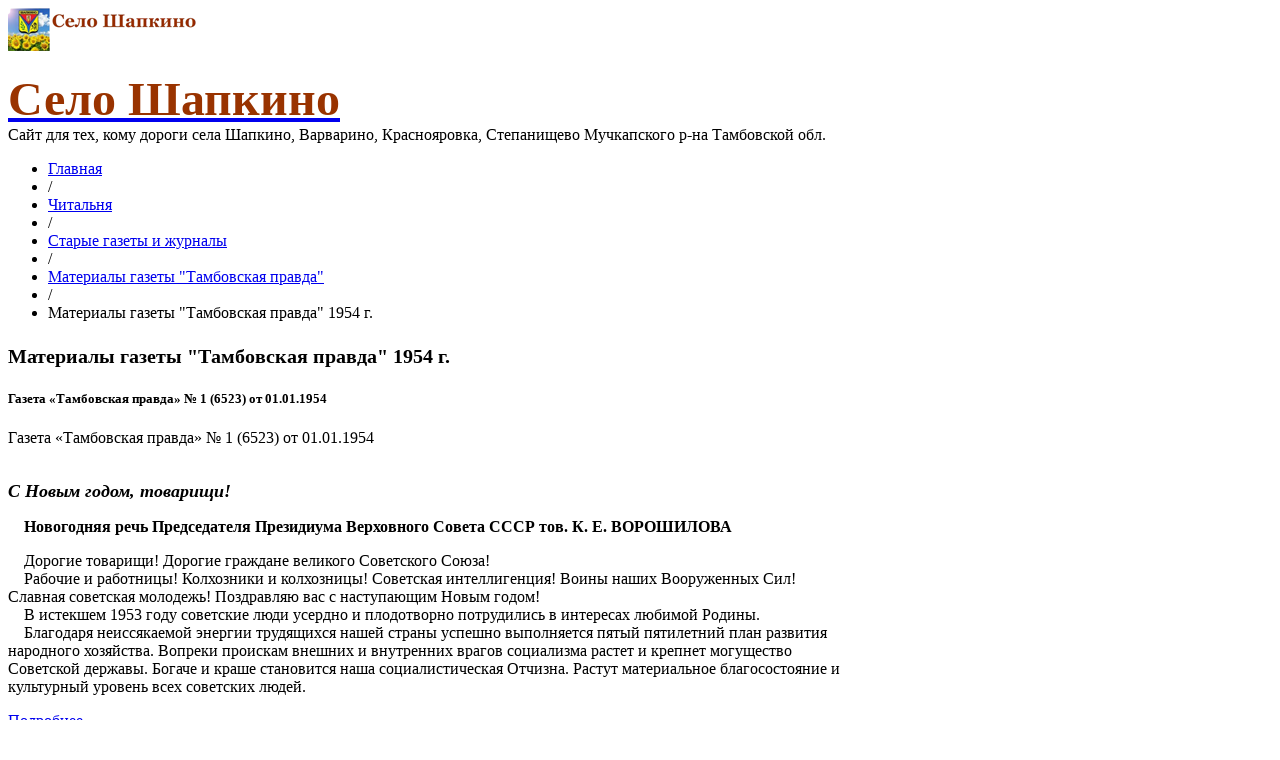

--- FILE ---
content_type: text/html; charset=utf-8
request_url: http://shapkino.ru/chitalnya/209/materialy-gazety-tambovskaya-pravda/350-261
body_size: 8747
content:
<!DOCTYPE html>
<html lang="ru-ru" >
<head>
	              <meta name="viewport" content="width=device-width, initial-scale=1, maximum-scale=2.0">
    	<base href="http://shapkino.ru/chitalnya/209/materialy-gazety-tambovskaya-pravda/350-261" />
	<meta http-equiv="content-type" content="text/html; charset=utf-8" />
	<meta name="generator" content="Joomla! - Open Source Content Management" />
	<title>Материалы газеты &quot;Тамбовская правда&quot;</title>
	<link href="http://shapkino.ru/images/favicon.ico" rel="shortcut icon" type="image/vnd.microsoft.icon" />
	<link href="/plugins/system/jcemediabox/css/jcemediabox.css?0f4b05d31d948a43ed0927f64f899f2a" rel="stylesheet" type="text/css" />
	<link href="/plugins/system/jcemediabox/themes/standard/css/style.css?3916101f8145353a01c9db932758facb" rel="stylesheet" type="text/css" />
	<link href="http://shapkino.ru/templates/gk_magazine/css/popovers.css" rel="stylesheet" type="text/css" />
	<link href="http://shapkino.ru/templates/gk_magazine/css/k2.css" rel="stylesheet" type="text/css" />
	<link href="http://shapkino.ru/templates/gk_magazine/css/normalize.css" rel="stylesheet" type="text/css" />
	<link href="http://shapkino.ru/templates/gk_magazine/css/layout.css" rel="stylesheet" type="text/css" />
	<link href="http://shapkino.ru/templates/gk_magazine/css/joomla.css" rel="stylesheet" type="text/css" />
	<link href="http://shapkino.ru/templates/gk_magazine/css/system/system.css" rel="stylesheet" type="text/css" />
	<link href="http://shapkino.ru/templates/gk_magazine/css/template.css" rel="stylesheet" type="text/css" />
	<link href="http://shapkino.ru/templates/gk_magazine/css/menu/menu.css" rel="stylesheet" type="text/css" />
	<link href="http://shapkino.ru/templates/gk_magazine/css/gk.stuff.css" rel="stylesheet" type="text/css" />
	<link href="http://shapkino.ru/templates/gk_magazine/css/style5.css" rel="stylesheet" type="text/css" />
	<link href="/media/system/css/modal.css" rel="stylesheet" type="text/css" />
	<style type="text/css">
.childcontent .gkcol { width: 220px; }body,
html, 
body button, 
body input, 
body select, 
body textarea,
.gkMenu > ul > li li,
.gkAdvert { font-family: Georgia, "Times New Roman", Times, serif; }
h1, h2, h3, h4, h5, h6 { font-family: Georgia, "Times New Roman", Times, serif; }
.blank { font-family: Arial, Helvetica, sans-serif; }
.blank { font-family: Arial, Helvetica, sans-serif; }
@media screen and (max-width: 615px) {
	    	#k2Container .itemsContainer { width: 100%!important; } 
	    	.cols-2 .column-1,
	    	.cols-2 .column-2,
	    	.cols-3 .column-1,
	    	.cols-3 .column-2,
	    	.cols-3 .column-3,
	    	.demo-typo-col2,
	    	.demo-typo-col3,
	    	.demo-typo-col4 {width: 100%; }
	    	}#gkSidebar { width: 22%; }
#gkInset { width: 15%; }
#gkContent { width: 85%; }
#gkContentWrap { width: 78%; }
.gkPage { max-width: 1900px; }
#menu119 > div,
#menu119 > div > .childcontent-inner { width: 220px; }
#menu147 > div,
#menu147 > div > .childcontent-inner { width: 220px; }
#menu139 > div,
#menu139 > div > .childcontent-inner { width: 220px; }
#menu148 > div,
#menu148 > div > .childcontent-inner { width: 220px; }

	</style>
	<script src="/media/jui/js/jquery.min.js" type="text/javascript"></script>
	<script src="/media/jui/js/jquery-noconflict.js" type="text/javascript"></script>
	<script src="/media/jui/js/jquery-migrate.min.js" type="text/javascript"></script>
	<script src="/media/system/js/caption.js" type="text/javascript"></script>
	<script src="/media/system/js/mootools-core.js" type="text/javascript"></script>
	<script src="/media/system/js/core.js" type="text/javascript"></script>
	<script src="/media/system/js/mootools-more.js" type="text/javascript"></script>
	<script src="/plugins/system/jcemediabox/js/jcemediabox.js?01f6bb1635ffb37306d7b368d146f889" type="text/javascript"></script>
	<script src="/media/jui/js/bootstrap.min.js" type="text/javascript"></script>
	<script src="http://shapkino.ru/templates/gk_magazine/js/gk.scripts.js" type="text/javascript"></script>
	<script src="http://shapkino.ru/templates/gk_magazine/js/gk.menu.js" type="text/javascript"></script>
	<script src="http://shapkino.ru/templates/gk_magazine/js/fitvids.jquery.js" type="text/javascript"></script>
	<script src="/media/system/js/modal.js" type="text/javascript"></script>
	<script type="text/javascript">
jQuery(window).on('load',  function() {
				new JCaption('img.caption');
			});jQuery(function($) {
			 $('.hasTip').each(function() {
				var title = $(this).attr('title');
				if (title) {
					var parts = title.split('::', 2);
					var mtelement = document.id(this);
					mtelement.store('tip:title', parts[0]);
					mtelement.store('tip:text', parts[1]);
				}
			});
			var JTooltips = new Tips($('.hasTip').get(), {"maxTitleChars": 50,"fixed": false});
		});JCEMediaBox.init({popup:{width:"",height:"",legacy:0,lightbox:0,shadowbox:0,resize:1,icons:1,overlay:1,overlayopacity:0.8,overlaycolor:"#000000",fadespeed:500,scalespeed:500,hideobjects:0,scrolling:"fixed",close:2,labels:{'close':'Закрыть','next':'Далее','previous':'Назад','cancel':'Отмена','numbers':'{$current} из {$total}'},cookie_expiry:"",google_viewer:0},tooltip:{className:"tooltip",opacity:0.8,speed:150,position:"br",offsets:{x: 16, y: 16}},base:"/",imgpath:"plugins/system/jcemediabox/img",theme:"standard",themecustom:"",themepath:"plugins/system/jcemediabox/themes",mediafallback:0,mediaselector:"audio,video"});
 $GKMenu = { height:true, width:true, duration: 250 };
$GK_TMPL_URL = "http://shapkino.ru/templates/gk_magazine";

$GK_URL = "http://shapkino.ru/";

		jQuery(function($) {
			SqueezeBox.initialize({});
			SqueezeBox.assign($('a.modal').get(), {
				parse: 'rel'
			});
		});

		window.jModalClose = function () {
			SqueezeBox.close();
		};
		
		// Add extra modal close functionality for tinyMCE-based editors
		document.onreadystatechange = function () {
			if (document.readyState == 'interactive' && typeof tinyMCE != 'undefined' && tinyMCE)
			{
				if (typeof window.jModalClose_no_tinyMCE === 'undefined')
				{	
					window.jModalClose_no_tinyMCE = typeof(jModalClose) == 'function'  ?  jModalClose  :  false;
					
					jModalClose = function () {
						if (window.jModalClose_no_tinyMCE) window.jModalClose_no_tinyMCE.apply(this, arguments);
						tinyMCE.activeEditor.windowManager.close();
					};
				}
		
				if (typeof window.SqueezeBoxClose_no_tinyMCE === 'undefined')
				{
					if (typeof(SqueezeBox) == 'undefined')  SqueezeBox = {};
					window.SqueezeBoxClose_no_tinyMCE = typeof(SqueezeBox.close) == 'function'  ?  SqueezeBox.close  :  false;
		
					SqueezeBox.close = function () {
						if (window.SqueezeBoxClose_no_tinyMCE)  window.SqueezeBoxClose_no_tinyMCE.apply(this, arguments);
						tinyMCE.activeEditor.windowManager.close();
					};
				}
			}
		};
		
	</script>

    <link rel="stylesheet" href="http://shapkino.ru/templates/gk_magazine/css/small.desktop.css" media="(max-width: 1900px)" />
<link rel="stylesheet" href="http://shapkino.ru/templates/gk_magazine/css/tablet.css" media="(max-width: 820px)" />
<link rel="stylesheet" href="http://shapkino.ru/templates/gk_magazine/css/small.tablet.css" media="(max-width: 720px)" />
<link rel="stylesheet" href="http://shapkino.ru/templates/gk_magazine/css/mobile.css" media="(max-width: 520px)" />

<!--[if IE 9]>
<link rel="stylesheet" href="http://shapkino.ru/templates/gk_magazine/css/ie/ie9.css" type="text/css" />
<![endif]-->

<!--[if IE 8]>
<link rel="stylesheet" href="http://shapkino.ru/templates/gk_magazine/css/ie/ie8.css" type="text/css" />
<![endif]-->

<!--[if lte IE 7]>
<link rel="stylesheet" href="http://shapkino.ru/templates/gk_magazine/css/ie/ie7.css" type="text/css" />
<![endif]-->

<!--[if (gte IE 6)&(lte IE 8)]>
<script type="text/javascript" src="http://shapkino.ru/templates/gk_magazine/js/respond.js"></script>
<script type="text/javascript" src="http://shapkino.ru/templates/gk_magazine/js/selectivizr.js"></script>
<script type="text/javascript" src="http://html5shim.googlecode.com/svn/trunk/html5.js"></script>
<![endif]-->

	 </head>
<body data-tablet-width="820" data-mobile-width="520" data-layout="left" data-smoothscroll="0">
	<script type="text/javascript">var _gaq = _gaq || []; _gaq.push(['_setAccount', 'UA-16963253-1']); _gaq.push(['_trackPageview']);(function() { var ga = document.createElement('script'); ga.type = 'text/javascript'; ga.async = true;ga.src = ('https:' == document.location.protocol ? 'https://ssl' : 'http://www') + '.google-analytics.com/ga.js';var s = document.getElementsByTagName('script')[0]; s.parentNode.insertBefore(ga, s); })();</script>	
    <section id="gkPageTop">
    	<div class="gkPage">
		    
          <a href="http://shapkino.ru/ " id="gkLogo">
        <img src="http://shapkino.ru/images/logo9.png" alt="Село Шапкино" />
     </a>
     
		    		    <div id="gkBannerTop">
		    	

<div class="custom"  >

	<p><a href="http://shapkino.ru/"><span style="color: #993300;"><strong><span style="font-family: georgia,palatino; font-size: 36pt;">Село Шапкино</span></strong></span><span style="font-size: 10pt; font-family: georgia,palatino; color: #808080;"><br /></span></a>Сайт для тех, кому дороги села Шапкино, Варварино, Краснояровка, Степанищево Мучкапского р-на Тамбовской обл.</p>	
</div>

		    </div>
		    
		        	</div>
    </section>

	<div id="gkPageContent" class="gkPage">
    	<section id="gkContent" class="gkColumnLeft">
			<div id="gkContentWrap">
				
				
				
								<section id="gkBreadcrumb">
										
<div class="breadcrumbs">
<ul><li><a href="/" class="pathway">Главная</a></li> <li class="pathway separator">/</li> <li><a href="/chitalnya" class="pathway">Читальня</a></li> <li class="pathway separator">/</li> <li><a href="/chitalnya/209" class="pathway">Старые газеты и журналы</a></li> <li class="pathway separator">/</li> <li><a href="/chitalnya/209/materialy-gazety-tambovskaya-pravda" class="pathway">Материалы газеты &quot;Тамбовская правда&quot;</a></li> <li class="pathway separator">/</li> <li class="pathway">Материалы газеты &quot;Тамбовская правда&quot; 1954 г.</li></ul></div>
					
									</section>
				
				
				<section id="gkMainbody">
											<section class="blog" itemscope itemtype="https://schema.org/Blog">
		<header>
			
				<h2>
									<small>Материалы газеты "Тамбовская правда" 1954 г.</small>
					</h2>
			
				<div>
								</div>
			</header>
		
		
		
		
										<div class="items-row cols-1 row-" itemprop="blogPost" itemscope itemtype="https://schema.org/BlogPosting">
						<div class="column-1" itemprop="blogPost" itemscope itemtype="https://schema.org/BlogPosting">
				
<article>	
		
	<header>
			
				<h1>
							Газета «Тамбовская правда» № 1 (6523) от 01.01.1954					</h1>
				
	</header>
		
		
		
		
	<p><p>Газета &laquo;Тамбовская правда&raquo; № 1 (6523) от 01.01.1954</p><p><br /><strong><em><span style="font-size: large;">С Новым годом, товарищи!</span></em></strong></p><p>&nbsp;&nbsp;&nbsp;<span style="font-size: medium;"><strong> Новогодняя речь Председателя Президиума Верховного Совета СССР тов. К. Е. ВОРОШИЛОВА</strong></span></p><p>&nbsp;&nbsp;&nbsp; Дорогие товарищи! Дорогие граждане великого Советского Союза!<br />&nbsp;&nbsp;&nbsp; Рабочие и работницы! Колхозники и колхозницы! Советская интеллигенция! Воины наших Вооруженных Сил! Славная советская молодежь! Поздравляю вас с наступающим Новым годом!<br />&nbsp;&nbsp;&nbsp; В истекшем 1953 году советские люди усердно и плодотворно потрудились в интересах любимой Родины.<br />&nbsp;&nbsp;&nbsp; Благодаря неиссякаемой энергии трудящихся нашей страны успешно выполняется пятый пятилетний план развития народного хозяйства. Вопреки проискам внешних и внутренних врагов социализма растет и крепнет могущество Советской державы. Богаче и краше становится наша социалистическая Отчизна. Растут материальное благосостояние и культурный уровень всех советских людей.</p>	
		<p class="readmore">
		<a href="/chitalnya/209/materialy-gazety-tambovskaya-pravda/350-261/8129-4191">
			Подробнее		</a>
	</p>
	</article>

			</div>
									</div>
						
	
	
	</section>
									</section>

							</div>

						<aside id="gkSidebar">
				<div>
					<div class="box  nomargin"><div class="content">

<div class="custom"  >

	<div><a href="/203/10076-19-marta-vo-vsem-mire-otmechayut-prazdnik-pervyj-den-bez-shapki-v-sele-shapkino"><img src="/images/Files/Sport_Otdych/2020/pervyy-den-bez-shapki-2020.jpg" alt="Праздник &quot;Первый день без шапки&quot;" style="margin: 5px; float: left;" /></a></div>
<div><a href="/203/10076-19-marta-vo-vsem-mire-otmechayut-prazdnik-pervyj-den-bez-shapki-v-sele-shapkino"><span style="color: #ff0000;">19 марта 2020 года </span>в мире праздник "Первый день без Шапки" и в селе Шапкино пройдет фестиваль Шапки <strong><span style="color: #ff0000;">NO!</span></strong></a></div>	
</div>
</div></div><div class="box "><div class="content">

<div class="custom"  >

	<div><a href="/sport-i-otdykh/sorevnovaniya-turniry/10031-9-sportivnyj-prazdnik-na-prizy-generala-n-a-maslikova"><img src="/images/Files/Sport_Otdych/box/2019-02-02-shapkino-sportivnyj-prazdnik-9.jpg" alt="2019 02 02 9-й спортивный праздник на призы генерала Н.А.Масликова" width="96" height="67" style="margin: 5px; float: left;" /></a></div>
<div><a href="/sport-i-otdykh/sorevnovaniya-turniry/10031-9-sportivnyj-prazdnik-na-prizy-generala-n-a-maslikova"><span style="color: #ff0000;">2 февраля 2019 года</span> в селе Шапкино состоялся 9-й спортивный праздник на призы генерала Н.А.Масликова</a></div>	
</div>
</div></div><div class="box "><div class="content">

<div class="custom"  >

	<div><a href="/sport-i-otdykh/580"><img src="/images/Files/Sport_Otdych/2018-marathon/VII-Marathon-Muchkap-Shapkino-Lyubo-2018-g.png" alt="7 Marathon Muchkap Shapkino Lyubo 2018 g" width="100" height="100" style="margin: 5px; float: left;" /></a> <span style="font-size: 9pt;"><span style="color: #ff0000;"><span style="font-size: 12pt;">4</span> ноября <span style="font-size: 12pt;">2018</span> года</span> состоялся <span style="color: #ff0000;"><span style="font-size: 12pt;">7</span>-й марафо<strong>н</strong></span><a href="/sport-i-otdykh/580"> "Мучкап-Шапкино-Любо!"</a></span></div>
<div><a href="/sport-i-otdykh/580"><em><span style="font-size: 9pt;">Крупнейший легкоатлетический марафон в Черноземье России.</span></em></a></div>
<div><a href="/sport-i-otdykh/580"><span style="font-size: 8pt;">Дистанции: 42,195 км, 21,0975 км, 10 км, 1055 метров (1/40 марафона).</span></a></div>
<div><a href="/sport-i-otdykh/580"><span style="font-size: 8pt;">Мучкапский, Россия</span></a></div>	
</div>
</div></div><div class="box "><div class="content">

<div class="custom"  >

	<div><a href="/sport-i-otdykh/482"><img src="/images/Files/Sport_Otdych/voleibol/2014-07-25-kubok-muchkapa.jpg" alt="27-29 июля 2018 года пройдет XXII открытый областной турнир по пляжному волейболу среди мужских и женских команд на Кубок Мучкапа" width="72" height="107" style="margin: 5px; float: left;" /></a> <span style="font-size: 9pt;"><a href="/sport-i-otdykh/482"><span style="color: #ff0000;">27-29 июля 2018 года</span> прошёл XXII открытый областной турнир по пляжному волейболу среди мужских и женских команд на Кубок Мучкапа...</a></span></div>	
</div>
</div></div><div class="box "><div class="content">

<div class="custom"  >

	<div><a href="/chitalnya/467/331-231"><img src="/images/Files/Pasternak/pasternak-i-muchkap-2016-2.jpg" alt="1 июля 2017 года в Мучкапском районе состоится  V  Фестиваль поэзии &quot;Пастернак и Мучкап&quot;." width="96" height="88" style="margin: 5px; float: left;" /><span style="font-size: 9pt;"><span style="color: #ff0000;">7 июля 2018 года</span> в р.п. Мучкапский прошел VI Фестиваль поэзии <strong>"Пастернак и Мучкап"</strong>....</span></a></div>	
</div>
</div></div><div class="box "><div class="content">

<div class="custom"  >

	<div class="MsoNormal"><a href="/sport-i-otdykh/245"><img src="/images/Files/Sport_Otdych/konno-sport/12/2018-06-11-konno-sportivni-prazdnik.jpg" alt="12 традиционный конно-спортивный праздник. 11 июня 2018 года." style="margin: 5px; float: left;" /></a> <span style="font-size: 9pt;"><a href="/sport-i-otdykh/245"><span style="color: #ff0000;">11 июня 2018 года</span> на ипподроме села Шапкино прошел 12-й <strong>конно-спортивный праздник...</strong></a></span></div>	
</div>
</div></div><div class="box "><div class="content">

<div class="custom"  >

	<div><a href="/akademik-m-i-kuzin"><img src="/images/Files/Kuzin-M-I-100.JPG" alt="Kuzin M I 100" width="100" height="63" style="margin: 5px; float: left;" /></a><a href="/akademik-m-i-kuzin">100 лет со дня рождения академика М.И. Кузина</a></div>	
</div>
</div></div><div class="box "><div class="content">

<div class="custom"  >

	<div><a href="https://www.youtube.com/watch?v=bjJNH-BbZA8&amp;feature=youtu.be" target="_blank"><img src="/UserFiles/File/Novosti/Nov_Sela/2014-03-24/Selo-Krasnoyarovka.JPG" alt="Село Краснояровка Мучкапского района Тамбовской области" width="72" style="margin: 5px; float: left;" />Видеоролик о селе <strong>Краснояровка</strong></a></div>
<div><span style="font-size: 11px;">См. <a href="/istoriya/612/6480-4168">Село Краснояровка Мучкапского района Тамбовской области</a></span></div>	
</div>
</div></div><div class="box "><div class="content">

<div class="custom"  >

	<div><a href="http://photogallery.shapkino.ru/fotogalereya/view-album/4#dgtop"><img src="/images/karta-shapkino.jpg" alt="karta-shapkino" width="75" height="50" style="margin-top: 1px; margin-bottom: 1px; float: left;" /></a><strong>Карты села Шапкино</strong></div>
<div><span style="font-size: 8pt;"><a href="http://photogallery.shapkino.ru/fotogalereya/view-album/4#dgtop">Карта села Шапкино 1930-40 гг.&nbsp; Карта окрестностей села Шапкино. Карта Шапкинскинского района 1939-1956 гг.&nbsp; В фотогалерею "КАРТЫ СЕЛА ШАПКИНО"</a></span></div>
<div><hr /></div>
<div><span style="font-size: 8pt;"><a href="http://russia-karta.ru/muchkapskij-rajon.htm" target="_blank">Тамбовская область Мучкапский район вид из космоса со спутника: село Шапкино, село Краснояровка, Село Варварино, река Ворона.</a></span></div>	
</div>
</div></div><div class="box "><div class="content">

<div class="custom"  >

	<div><a href="http://photogallery.shapkino.ru/fotogalereya/view-album/2#dgtop"><img src="/UserFiles/File/Glavnaja/Karta_Glav.jpg" alt="" width="75" height="66" style="margin-top: 1px; margin-bottom: 1px; float: left;" /></a><strong>Исторические карты</strong></div>
<div><span style="font-size: 8pt;"><a href="http://photogallery.shapkino.ru/fotogalereya/view-album/2#dgtop">Карта Воронежской и Балашовской областей. Топографическая карта Саратовской и Тамбовской губерний(по съемкам до 1868 года)...</a></span></div>
<div><span style="font-size: 8pt;"><a href="http://photogallery.shapkino.ru/fotogalereya/view-album/2#dgtop">В фотогалерею "ИСТОРИЧЕСКИЕ КАРТЫ"</a></span></div>	
</div>
</div></div><div class="box "><div class="content">

<div class="custom"  >

	<div><a href="http://photogallery.shapkino.ru/fotogalereya/view-album/1"><img src="/UserFiles/File/Glavnaja/Gazz_glav3.jpg" alt="" width="75" height="57" style="float: left;" /></a><a href="http://photogallery.shapkino.ru/fotogalereya/view-album/1">Фотографии из старых газет</a></div>	
</div>
</div></div><div class="box "><div class="content">

<div class="custom"  >

	<div><a href="/poleznaya-informatsiya/502/6200-2307"><img src="/UserFiles/File/Polezn/sem4(1).jpg" alt="От производителя" width="72" height="59" style="margin: 5px; float: left;" title="Семечки жареные &laquo;Народная забава&raquo;" /></a><a href="/poleznaya-informatsiya/502/6200-2307">Семечки жареные &laquo;Народная забава&raquo;. От производителя. </a></div>	
</div>
</div></div>
				</div>
			</aside>
			    	</section>

    	    	<aside id="gkInset" class="gkOnlyMenu">
    		    		<div id="gkMainMenu" class="gkMainMenu2">
    			<nav id="gkExtraMenu" class="gkMenu">
<ul class="gkmenu level0"><li  class="first"><a href="/"  class=" first" id="menu727"  >Главная</a></li><li ><a href="/203"  id="menu728"  >Новости</a></li><li ><a href="/201?limitstart=0"  id="menu729"  >Публикации</a></li><li ><a href="/muzei-muchkapskogo-rajona"  id="menu731"  >Музеи Мучкапского района</a></li><li  class="haschild"><a href="/selo-i-zhiteli"  class=" haschild" id="menu119"  >Село и жители</a><div class="childcontent">
<div class="childcontent-inner">
<div class="gkcol gkcol  first"><ul class="gkmenu level1"><li  class="first"><a href="/selo-i-zhiteli/292"  class=" first" id="menu525"  >О селе</a></li><li ><a href="/selo-i-zhiteli/223"  id="menu526"  >УСТАВ Шапкинского сельсовета</a></li><li ><a href="/selo-i-zhiteli/314"  id="menu527"  >«НИКТО НЕ ЗАБЫТ, НИЧТО НЕ ЗАБЫТО»</a></li><li ><a href="/selo-i-zhiteli/551"  id="menu528"  >Гражданская война</a></li><li ><a href="/selo-i-zhiteli/272"  id="menu529"  >О наших земляках</a></li><li ><a href="/selo-i-zhiteli/254"  id="menu530"  >Образование и культура</a></li><li ><a href="/selo-i-zhiteli/281"  id="menu531"  >Достопримечательности</a></li><li ><a href="/selo-i-zhiteli/197"  id="menu533"  >Школы</a></li><li  class="last"><a href="/selo-i-zhiteli/626"  class=" last" id="menu601"  >Именные списки. Первая мировая война.</a></li></ul></div>
</div>
</div></li><li  class="haschild"><a href="/istoriya"  class=" haschild" id="menu147"  >История</a><div class="childcontent">
<div class="childcontent-inner">
<div class="gkcol gkcol  first"><ul class="gkmenu level1"><li  class="first"><a href="/istoriya/264"  class=" first" id="menu515"  >История села </a></li><li ><a href="/istoriya/188"  id="menu516"  >Хронология</a></li><li ><a href="/istoriya/261"  id="menu518"  >Шапкинская археология</a></li><li ><a href="/istoriya/488"  id="menu519"  >История Борисоглебска</a></li><li ><a href="/istoriya/549"  id="menu520"  >Борисоглебский уезд</a></li><li ><a href="/istoriya/490"  id="menu521"  >История Мучкапа</a></li><li  class="last"><a href="/istoriya/612"  class=" last" id="menu522"  >Села Мучкапские</a></li></ul></div>
</div>
</div></li><li  class="haschild active"><a href="/chitalnya"  class=" haschild active" id="menu139"  >Читальня</a><div class="childcontent">
<div class="childcontent-inner">
<div class="gkcol gkcol  first"><ul class="gkmenu level1"><li  class="first"><a href="/chitalnya/270"  class=" first" id="menu532"  >Центральные старинные газеты</a></li><li  class="active"><a href="/chitalnya/209"  class=" active" id="menu145"  >Старые газеты и журналы</a></li><li ><a href="/chitalnya/493"  id="menu144"  >Исторические документы</a></li><li ><a href="/chitalnya/527"  id="menu534"  >Материалы для родословной</a></li><li ><a href="/chitalnya/543"  id="menu535"  >Имена в истории</a></li><li ><a href="/chitalnya/213"  id="menu536"  >Книги</a></li><li ><a href="/chitalnya/208"  id="menu537"  >Статьи, материалы о крае</a></li><li ><a href="/chitalnya/260"  id="menu538"  >Проза и стихи</a></li><li ><a href="/chitalnya/282"  id="menu539"  >Законы, постановления...</a></li><li ><a href="/chitalnya/467"  id="menu540"  >Борис Пастернак</a></li><li  class="last"><a href="/chitalnya/346"  class=" last" id="menu541"  >С.В.Рахманинов</a></li></ul></div>
</div>
</div></li><li  class="haschild"><a href="/sport-i-otdykh"  class=" haschild" id="menu148"  >Спорт и отдых</a><div class="childcontent">
<div class="childcontent-inner">
<div class="gkcol gkcol  first"><ul class="gkmenu level1"><li  class="first"><a href="/sport-i-otdykh/245"  class=" first" id="menu543"  >Конно-спортивный праздник</a></li><li ><a href="/sport-i-otdykh/247"  id="menu544"  >Отдых в селе. Река Ворона. </a></li><li ><a href="/sport-i-otdykh/sorevnovaniya-turniry"  id="menu545"  >Соревнования, турниры</a></li><li ><a href="/sport-i-otdykh/482"  id="menu546"  >Пляжный волейбол</a></li><li ><a href="/sport-i-otdykh/shapkinskaya-shkola-zdorovya"  id="menu547"  >Шапкинская школа здоровья</a></li><li  class="last"><a href="/sport-i-otdykh/580"  class=" last" id="menu548"  >Марафон &quot;Мучкап-Шапкино-Любо!&quot; </a></li></ul></div>
</div>
</div></li><li ><a href="/poleznaya-informatsiya"  id="menu730"  >Полезная информация</a></li><li  class="last"><a href="http://photogallery.shapkino.ru"  class=" last" id="menu753"  >Фотогалерея</a></li></ul>
</nav>    		</div>
    		
    		
    	</aside>
    	
    	<!--[if IE 8]>
    	<div class="ie8clear"></div>
    	<![endif]-->
	</div>

	
    
    
    
<footer id="gkFooter" class="gkPage">
	<div>
				<div id="gkFooterNav">
			

<div class="custom"  >

	<p>Content &copy; 2009-2019 <a href="/" accesskey="1">Село Шапкино</a></p>	
</div>

		</div>
				
						<p id="gkCopyrights">Joomla Templates &amp; WordPress Themes - GavickPro</p>
				
			</div>
</footer>
    
<aside id="gkToolbar">
		<div id="gkMobileMenu">
		Menu		<select onChange="window.location.href=this.value;">
		<option  value="/">Главная</option><option  value="/203">Новости</option><option  value="/201?limitstart=0">Публикации</option><option  value="/muzei-muchkapskogo-rajona">Музеи Мучкапского района</option><option  value="/selo-i-zhiteli">Село и жители</option><option  value="/selo-i-zhiteli/292">&mdash; О селе</option><option  value="/selo-i-zhiteli/223">&mdash; УСТАВ Шапкинского сельсовета</option><option  value="/selo-i-zhiteli/314">&mdash; «НИКТО НЕ ЗАБЫТ, НИЧТО НЕ ЗАБЫТО»</option><option  value="/selo-i-zhiteli/551">&mdash; Гражданская война</option><option  value="/selo-i-zhiteli/272">&mdash; О наших земляках</option><option  value="/selo-i-zhiteli/254">&mdash; Образование и культура</option><option  value="/selo-i-zhiteli/281">&mdash; Достопримечательности</option><option  value="/selo-i-zhiteli/197">&mdash; Школы</option><option  value="/selo-i-zhiteli/626">&mdash; Именные списки. Первая мировая война.</option><option  value="/istoriya">История</option><option  value="/istoriya/264">&mdash; История села </option><option  value="/istoriya/188">&mdash; Хронология</option><option  value="/istoriya/261">&mdash; Шапкинская археология</option><option  value="/istoriya/488">&mdash; История Борисоглебска</option><option  value="/istoriya/549">&mdash; Борисоглебский уезд</option><option  value="/istoriya/490">&mdash; История Мучкапа</option><option  value="/istoriya/612">&mdash; Села Мучкапские</option><option  value="/chitalnya">Читальня</option><option  value="/chitalnya/270">&mdash; Центральные старинные газеты</option><option  value="/chitalnya/209">&mdash; Старые газеты и журналы</option><option  value="/chitalnya/493">&mdash; Исторические документы</option><option  value="/chitalnya/527">&mdash; Материалы для родословной</option><option  value="/chitalnya/543">&mdash; Имена в истории</option><option  value="/chitalnya/213">&mdash; Книги</option><option  value="/chitalnya/208">&mdash; Статьи, материалы о крае</option><option  value="/chitalnya/260">&mdash; Проза и стихи</option><option  value="/chitalnya/282">&mdash; Законы, постановления...</option><option  value="/chitalnya/467">&mdash; Борис Пастернак</option><option  value="/chitalnya/346">&mdash; С.В.Рахманинов</option><option  value="/sport-i-otdykh">Спорт и отдых</option><option  value="/sport-i-otdykh/245">&mdash; Конно-спортивный праздник</option><option  value="/sport-i-otdykh/247">&mdash; Отдых в селе. Река Ворона. </option><option  value="/sport-i-otdykh/sorevnovaniya-turniry">&mdash; Соревнования, турниры</option><option  value="/sport-i-otdykh/482">&mdash; Пляжный волейбол</option><option  value="/sport-i-otdykh/shapkinskaya-shkola-zdorovya">&mdash; Шапкинская школа здоровья</option><option  value="/sport-i-otdykh/580">&mdash; Марафон "Мучкап-Шапкино-Любо!" </option><option  value="/poleznaya-informatsiya">Полезная информация</option><option  value="http://photogallery.shapkino.ru">Фотогалерея</option>		</select>
	</div>
		
		
		<div id="gkSearch" class="gk-icon-search">
		<form action="/chitalnya/209/materialy-gazety-tambovskaya-pravda" method="post">
	<div class="search">
		<input name="searchword" id="mod-search-searchword" maxlength="200"  class="inputbox" type="text" size="0" value="Поиск..."  onblur="if (this.value=='') this.value='Поиск...';" onfocus="if (this.value=='Поиск...') this.value='';" />	<i class="gk-icon-search"></i>
	<input type="hidden" name="task" value="search" />
	<input type="hidden" name="option" value="com_search" />
	<input type="hidden" name="Itemid" value="9999" />
	</div>
</form>

	</div>
		
		
		
</aside>

<a href="#gkPageTop" class="gk-icon-top" id="gkBackToTop" title="Back to top"></a>
   	

<!-- +1 button -->

<!-- twitter -->


<!-- Pinterest script --> 

	

	

	<script>
	jQuery(document).ready(function(){
   		// Target your .container, .wrapper, .post, etc.
   		jQuery("body").fitVids();
	});
	</script>
</body>
</html>